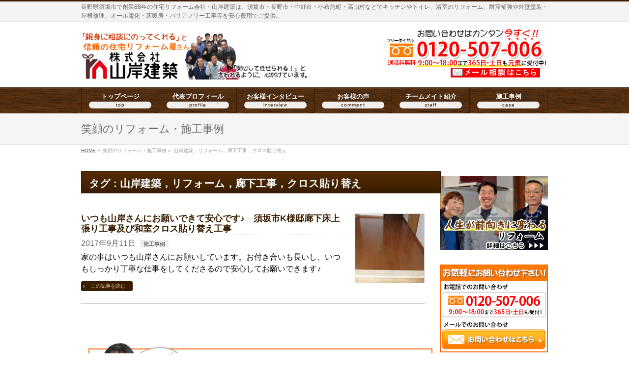

--- FILE ---
content_type: text/html; charset=UTF-8
request_url: https://www.yamagishi-k.jp/archives/tag/%E5%B1%B1%E5%B2%B8%E5%BB%BA%E7%AF%89%EF%BC%8C%E3%83%AA%E3%83%95%E3%82%A9%E3%83%BC%E3%83%A0%EF%BC%8C%E5%BB%8A%E4%B8%8B%E5%B7%A5%E4%BA%8B%EF%BC%8C%E3%82%AF%E3%83%AD%E3%82%B9%E8%B2%BC%E3%82%8A%E6%9B%BF
body_size: 14544
content:
<!DOCTYPE html>
<!--[if IE]>
<meta http-equiv="X-UA-Compatible" content="IE=Edge">
<![endif]-->
<html xmlns:fb="http://ogp.me/ns/fb#" lang="ja">
<head>
<!-- Google Tag Manager -->
<script>(function(w,d,s,l,i){w[l]=w[l]||[];w[l].push({'gtm.start':
new Date().getTime(),event:'gtm.js'});var f=d.getElementsByTagName(s)[0],
j=d.createElement(s),dl=l!='dataLayer'?'&l='+l:'';j.async=true;j.src=
'https://www.googletagmanager.com/gtm.js?id='+i+dl;f.parentNode.insertBefore(j,f);
})(window,document,'script','dataLayer','GTM-PXMX655');</script>
<!-- End Google Tag Manager -->
<meta charset="UTF-8" />
<title>山岸建築，リフォーム，廊下工事，クロス貼り替え | 長野県須坂市のリフォーム住宅会社：山岸建築</title>
<link rel="start" href="https://www.yamagishi-k.jp" title="HOME" />

<!--[if lte IE 8]>
<link rel="stylesheet" type="text/css" media="all" href="https://www.yamagishi-k.jp/wp/wp-content/themes/biz-vektor-child/style_oldie.css" />
<![endif]-->
<meta id="viewport" name="viewport" content="width=device-width, initial-scale=1">
<!--[if lt IE 9]><script src="https://www.yamagishi-k.jp/wp/wp-content/themes/biz-vektor/js/html5.js"></script><![endif]-->
<meta name='robots' content='max-image-preview:large' />
<link rel='dns-prefetch' href='//maxcdn.bootstrapcdn.com' />
<link rel='dns-prefetch' href='//fonts.googleapis.com' />
<link rel='dns-prefetch' href='//s.w.org' />
<link rel="alternate" type="application/rss+xml" title="長野県須坂市のリフォーム住宅会社：山岸建築 &raquo; フィード" href="https://www.yamagishi-k.jp/feed" />
<link rel="alternate" type="application/rss+xml" title="長野県須坂市のリフォーム住宅会社：山岸建築 &raquo; コメントフィード" href="https://www.yamagishi-k.jp/comments/feed" />
<link rel="alternate" type="application/rss+xml" title="長野県須坂市のリフォーム住宅会社：山岸建築 &raquo; 山岸建築，リフォーム，廊下工事，クロス貼り替え タグのフィード" href="https://www.yamagishi-k.jp/archives/tag/%e5%b1%b1%e5%b2%b8%e5%bb%ba%e7%af%89%ef%bc%8c%e3%83%aa%e3%83%95%e3%82%a9%e3%83%bc%e3%83%a0%ef%bc%8c%e5%bb%8a%e4%b8%8b%e5%b7%a5%e4%ba%8b%ef%bc%8c%e3%82%af%e3%83%ad%e3%82%b9%e8%b2%bc%e3%82%8a%e6%9b%bf/feed" />
<meta name="description" content="山岸建築，リフォーム，廊下工事，クロス貼り替え について。長野県須坂市のリフォーム住宅会社：山岸建築 長野県須坂市で創業88年の住宅リフォーム会社・山岸建築は、須坂市・長野市・中野市・小布施町・高山村などでキッチンやトイレ、浴室のリフォーム、耐震補強や外壁塗装・屋根修理、オール電化・床暖房・バリアフリー工事等を安心費用でご提供。" />
<style type="text/css">.keyColorBG,.keyColorBGh:hover,.keyColor_bg,.keyColor_bg_hover:hover{background-color: #e90000;}.keyColorCl,.keyColorClh:hover,.keyColor_txt,.keyColor_txt_hover:hover{color: #e90000;}.keyColorBd,.keyColorBdh:hover,.keyColor_border,.keyColor_border_hover:hover{border-color: #e90000;}.color_keyBG,.color_keyBGh:hover,.color_key_bg,.color_key_bg_hover:hover{background-color: #e90000;}.color_keyCl,.color_keyClh:hover,.color_key_txt,.color_key_txt_hover:hover{color: #e90000;}.color_keyBd,.color_keyBdh:hover,.color_key_border,.color_key_border_hover:hover{border-color: #e90000;}</style>
<script type="text/javascript">
window._wpemojiSettings = {"baseUrl":"https:\/\/s.w.org\/images\/core\/emoji\/14.0.0\/72x72\/","ext":".png","svgUrl":"https:\/\/s.w.org\/images\/core\/emoji\/14.0.0\/svg\/","svgExt":".svg","source":{"concatemoji":"https:\/\/www.yamagishi-k.jp\/wp\/wp-includes\/js\/wp-emoji-release.min.js?ver=6.0.11"}};
/*! This file is auto-generated */
!function(e,a,t){var n,r,o,i=a.createElement("canvas"),p=i.getContext&&i.getContext("2d");function s(e,t){var a=String.fromCharCode,e=(p.clearRect(0,0,i.width,i.height),p.fillText(a.apply(this,e),0,0),i.toDataURL());return p.clearRect(0,0,i.width,i.height),p.fillText(a.apply(this,t),0,0),e===i.toDataURL()}function c(e){var t=a.createElement("script");t.src=e,t.defer=t.type="text/javascript",a.getElementsByTagName("head")[0].appendChild(t)}for(o=Array("flag","emoji"),t.supports={everything:!0,everythingExceptFlag:!0},r=0;r<o.length;r++)t.supports[o[r]]=function(e){if(!p||!p.fillText)return!1;switch(p.textBaseline="top",p.font="600 32px Arial",e){case"flag":return s([127987,65039,8205,9895,65039],[127987,65039,8203,9895,65039])?!1:!s([55356,56826,55356,56819],[55356,56826,8203,55356,56819])&&!s([55356,57332,56128,56423,56128,56418,56128,56421,56128,56430,56128,56423,56128,56447],[55356,57332,8203,56128,56423,8203,56128,56418,8203,56128,56421,8203,56128,56430,8203,56128,56423,8203,56128,56447]);case"emoji":return!s([129777,127995,8205,129778,127999],[129777,127995,8203,129778,127999])}return!1}(o[r]),t.supports.everything=t.supports.everything&&t.supports[o[r]],"flag"!==o[r]&&(t.supports.everythingExceptFlag=t.supports.everythingExceptFlag&&t.supports[o[r]]);t.supports.everythingExceptFlag=t.supports.everythingExceptFlag&&!t.supports.flag,t.DOMReady=!1,t.readyCallback=function(){t.DOMReady=!0},t.supports.everything||(n=function(){t.readyCallback()},a.addEventListener?(a.addEventListener("DOMContentLoaded",n,!1),e.addEventListener("load",n,!1)):(e.attachEvent("onload",n),a.attachEvent("onreadystatechange",function(){"complete"===a.readyState&&t.readyCallback()})),(e=t.source||{}).concatemoji?c(e.concatemoji):e.wpemoji&&e.twemoji&&(c(e.twemoji),c(e.wpemoji)))}(window,document,window._wpemojiSettings);
</script>
<style type="text/css">
img.wp-smiley,
img.emoji {
	display: inline !important;
	border: none !important;
	box-shadow: none !important;
	height: 1em !important;
	width: 1em !important;
	margin: 0 0.07em !important;
	vertical-align: -0.1em !important;
	background: none !important;
	padding: 0 !important;
}
</style>
	<link rel='stylesheet' id='wp-block-library-css'  href='https://www.yamagishi-k.jp/wp/wp-includes/css/dist/block-library/style.min.css?ver=6.0.11' type='text/css' media='all' />
<style id='global-styles-inline-css' type='text/css'>
body{--wp--preset--color--black: #000000;--wp--preset--color--cyan-bluish-gray: #abb8c3;--wp--preset--color--white: #ffffff;--wp--preset--color--pale-pink: #f78da7;--wp--preset--color--vivid-red: #cf2e2e;--wp--preset--color--luminous-vivid-orange: #ff6900;--wp--preset--color--luminous-vivid-amber: #fcb900;--wp--preset--color--light-green-cyan: #7bdcb5;--wp--preset--color--vivid-green-cyan: #00d084;--wp--preset--color--pale-cyan-blue: #8ed1fc;--wp--preset--color--vivid-cyan-blue: #0693e3;--wp--preset--color--vivid-purple: #9b51e0;--wp--preset--gradient--vivid-cyan-blue-to-vivid-purple: linear-gradient(135deg,rgba(6,147,227,1) 0%,rgb(155,81,224) 100%);--wp--preset--gradient--light-green-cyan-to-vivid-green-cyan: linear-gradient(135deg,rgb(122,220,180) 0%,rgb(0,208,130) 100%);--wp--preset--gradient--luminous-vivid-amber-to-luminous-vivid-orange: linear-gradient(135deg,rgba(252,185,0,1) 0%,rgba(255,105,0,1) 100%);--wp--preset--gradient--luminous-vivid-orange-to-vivid-red: linear-gradient(135deg,rgba(255,105,0,1) 0%,rgb(207,46,46) 100%);--wp--preset--gradient--very-light-gray-to-cyan-bluish-gray: linear-gradient(135deg,rgb(238,238,238) 0%,rgb(169,184,195) 100%);--wp--preset--gradient--cool-to-warm-spectrum: linear-gradient(135deg,rgb(74,234,220) 0%,rgb(151,120,209) 20%,rgb(207,42,186) 40%,rgb(238,44,130) 60%,rgb(251,105,98) 80%,rgb(254,248,76) 100%);--wp--preset--gradient--blush-light-purple: linear-gradient(135deg,rgb(255,206,236) 0%,rgb(152,150,240) 100%);--wp--preset--gradient--blush-bordeaux: linear-gradient(135deg,rgb(254,205,165) 0%,rgb(254,45,45) 50%,rgb(107,0,62) 100%);--wp--preset--gradient--luminous-dusk: linear-gradient(135deg,rgb(255,203,112) 0%,rgb(199,81,192) 50%,rgb(65,88,208) 100%);--wp--preset--gradient--pale-ocean: linear-gradient(135deg,rgb(255,245,203) 0%,rgb(182,227,212) 50%,rgb(51,167,181) 100%);--wp--preset--gradient--electric-grass: linear-gradient(135deg,rgb(202,248,128) 0%,rgb(113,206,126) 100%);--wp--preset--gradient--midnight: linear-gradient(135deg,rgb(2,3,129) 0%,rgb(40,116,252) 100%);--wp--preset--duotone--dark-grayscale: url('#wp-duotone-dark-grayscale');--wp--preset--duotone--grayscale: url('#wp-duotone-grayscale');--wp--preset--duotone--purple-yellow: url('#wp-duotone-purple-yellow');--wp--preset--duotone--blue-red: url('#wp-duotone-blue-red');--wp--preset--duotone--midnight: url('#wp-duotone-midnight');--wp--preset--duotone--magenta-yellow: url('#wp-duotone-magenta-yellow');--wp--preset--duotone--purple-green: url('#wp-duotone-purple-green');--wp--preset--duotone--blue-orange: url('#wp-duotone-blue-orange');--wp--preset--font-size--small: 13px;--wp--preset--font-size--medium: 20px;--wp--preset--font-size--large: 36px;--wp--preset--font-size--x-large: 42px;}.has-black-color{color: var(--wp--preset--color--black) !important;}.has-cyan-bluish-gray-color{color: var(--wp--preset--color--cyan-bluish-gray) !important;}.has-white-color{color: var(--wp--preset--color--white) !important;}.has-pale-pink-color{color: var(--wp--preset--color--pale-pink) !important;}.has-vivid-red-color{color: var(--wp--preset--color--vivid-red) !important;}.has-luminous-vivid-orange-color{color: var(--wp--preset--color--luminous-vivid-orange) !important;}.has-luminous-vivid-amber-color{color: var(--wp--preset--color--luminous-vivid-amber) !important;}.has-light-green-cyan-color{color: var(--wp--preset--color--light-green-cyan) !important;}.has-vivid-green-cyan-color{color: var(--wp--preset--color--vivid-green-cyan) !important;}.has-pale-cyan-blue-color{color: var(--wp--preset--color--pale-cyan-blue) !important;}.has-vivid-cyan-blue-color{color: var(--wp--preset--color--vivid-cyan-blue) !important;}.has-vivid-purple-color{color: var(--wp--preset--color--vivid-purple) !important;}.has-black-background-color{background-color: var(--wp--preset--color--black) !important;}.has-cyan-bluish-gray-background-color{background-color: var(--wp--preset--color--cyan-bluish-gray) !important;}.has-white-background-color{background-color: var(--wp--preset--color--white) !important;}.has-pale-pink-background-color{background-color: var(--wp--preset--color--pale-pink) !important;}.has-vivid-red-background-color{background-color: var(--wp--preset--color--vivid-red) !important;}.has-luminous-vivid-orange-background-color{background-color: var(--wp--preset--color--luminous-vivid-orange) !important;}.has-luminous-vivid-amber-background-color{background-color: var(--wp--preset--color--luminous-vivid-amber) !important;}.has-light-green-cyan-background-color{background-color: var(--wp--preset--color--light-green-cyan) !important;}.has-vivid-green-cyan-background-color{background-color: var(--wp--preset--color--vivid-green-cyan) !important;}.has-pale-cyan-blue-background-color{background-color: var(--wp--preset--color--pale-cyan-blue) !important;}.has-vivid-cyan-blue-background-color{background-color: var(--wp--preset--color--vivid-cyan-blue) !important;}.has-vivid-purple-background-color{background-color: var(--wp--preset--color--vivid-purple) !important;}.has-black-border-color{border-color: var(--wp--preset--color--black) !important;}.has-cyan-bluish-gray-border-color{border-color: var(--wp--preset--color--cyan-bluish-gray) !important;}.has-white-border-color{border-color: var(--wp--preset--color--white) !important;}.has-pale-pink-border-color{border-color: var(--wp--preset--color--pale-pink) !important;}.has-vivid-red-border-color{border-color: var(--wp--preset--color--vivid-red) !important;}.has-luminous-vivid-orange-border-color{border-color: var(--wp--preset--color--luminous-vivid-orange) !important;}.has-luminous-vivid-amber-border-color{border-color: var(--wp--preset--color--luminous-vivid-amber) !important;}.has-light-green-cyan-border-color{border-color: var(--wp--preset--color--light-green-cyan) !important;}.has-vivid-green-cyan-border-color{border-color: var(--wp--preset--color--vivid-green-cyan) !important;}.has-pale-cyan-blue-border-color{border-color: var(--wp--preset--color--pale-cyan-blue) !important;}.has-vivid-cyan-blue-border-color{border-color: var(--wp--preset--color--vivid-cyan-blue) !important;}.has-vivid-purple-border-color{border-color: var(--wp--preset--color--vivid-purple) !important;}.has-vivid-cyan-blue-to-vivid-purple-gradient-background{background: var(--wp--preset--gradient--vivid-cyan-blue-to-vivid-purple) !important;}.has-light-green-cyan-to-vivid-green-cyan-gradient-background{background: var(--wp--preset--gradient--light-green-cyan-to-vivid-green-cyan) !important;}.has-luminous-vivid-amber-to-luminous-vivid-orange-gradient-background{background: var(--wp--preset--gradient--luminous-vivid-amber-to-luminous-vivid-orange) !important;}.has-luminous-vivid-orange-to-vivid-red-gradient-background{background: var(--wp--preset--gradient--luminous-vivid-orange-to-vivid-red) !important;}.has-very-light-gray-to-cyan-bluish-gray-gradient-background{background: var(--wp--preset--gradient--very-light-gray-to-cyan-bluish-gray) !important;}.has-cool-to-warm-spectrum-gradient-background{background: var(--wp--preset--gradient--cool-to-warm-spectrum) !important;}.has-blush-light-purple-gradient-background{background: var(--wp--preset--gradient--blush-light-purple) !important;}.has-blush-bordeaux-gradient-background{background: var(--wp--preset--gradient--blush-bordeaux) !important;}.has-luminous-dusk-gradient-background{background: var(--wp--preset--gradient--luminous-dusk) !important;}.has-pale-ocean-gradient-background{background: var(--wp--preset--gradient--pale-ocean) !important;}.has-electric-grass-gradient-background{background: var(--wp--preset--gradient--electric-grass) !important;}.has-midnight-gradient-background{background: var(--wp--preset--gradient--midnight) !important;}.has-small-font-size{font-size: var(--wp--preset--font-size--small) !important;}.has-medium-font-size{font-size: var(--wp--preset--font-size--medium) !important;}.has-large-font-size{font-size: var(--wp--preset--font-size--large) !important;}.has-x-large-font-size{font-size: var(--wp--preset--font-size--x-large) !important;}
</style>
<link rel='stylesheet' id='cptch_stylesheet-css'  href='https://www.yamagishi-k.jp/wp/wp-content/plugins/captcha/css/front_end_style.css?ver=4.4.5' type='text/css' media='all' />
<link rel='stylesheet' id='dashicons-css'  href='https://www.yamagishi-k.jp/wp/wp-includes/css/dashicons.min.css?ver=6.0.11' type='text/css' media='all' />
<link rel='stylesheet' id='cptch_desktop_style-css'  href='https://www.yamagishi-k.jp/wp/wp-content/plugins/captcha/css/desktop_style.css?ver=4.4.5' type='text/css' media='all' />
<link rel='stylesheet' id='wp-show-posts-css'  href='https://www.yamagishi-k.jp/wp/wp-content/plugins/wp-show-posts/css/wp-show-posts-min.css?ver=1.1.6' type='text/css' media='all' />
<link rel='stylesheet' id='Biz_Vektor_common_style-css'  href='https://www.yamagishi-k.jp/wp/wp-content/themes/biz-vektor/css/bizvektor_common_min.css?ver=1.9.2' type='text/css' media='all' />
<link rel='stylesheet' id='Biz_Vektor_Design_style-css'  href='https://www.yamagishi-k.jp/wp/wp-content/plugins/biz-vektor-wct2012sp2/css/wctokyo2012sp2.css?ver=1.9.2' type='text/css' media='all' />
<link rel='stylesheet' id='Biz_Vektor_plugin_sns_style-css'  href='https://www.yamagishi-k.jp/wp/wp-content/themes/biz-vektor/plugins/sns/style_bizvektor_sns.css?ver=6.0.11' type='text/css' media='all' />
<link rel='stylesheet' id='Biz_Vektor_add_font_awesome-css'  href='//maxcdn.bootstrapcdn.com/font-awesome/4.3.0/css/font-awesome.min.css?ver=6.0.11' type='text/css' media='all' />
<link rel='stylesheet' id='Biz_Vektor_add_web_fonts-css'  href='//fonts.googleapis.com/css?family=Droid+Sans%3A700%7CLato%3A900%7CAnton&#038;ver=6.0.11' type='text/css' media='all' />
<link rel='stylesheet' id='jquery.lightbox.min.css-css'  href='https://www.yamagishi-k.jp/wp/wp-content/plugins/wp-jquery-lightbox/lightboxes/wp-jquery-lightbox/styles/lightbox.min.css?ver=2.3.3' type='text/css' media='all' />
<link rel='stylesheet' id='jqlb-overrides-css'  href='https://www.yamagishi-k.jp/wp/wp-content/plugins/wp-jquery-lightbox/lightboxes/wp-jquery-lightbox/styles/overrides.css?ver=2.3.3' type='text/css' media='all' />
<style id='jqlb-overrides-inline-css' type='text/css'>

			#outerImageContainer {
				box-shadow: 0 0 4px 2px rgba(0,0,0,.2);
			}
			#imageContainer{
				padding: 6px;
			}
			#imageDataContainer {
				box-shadow: none;
				z-index: auto;
			}
			#prevArrow,
			#nextArrow{
				background-color: rgba(255,255,255,.7;
				color: #000000;
			}
</style>
<script type='text/javascript' src='https://www.yamagishi-k.jp/wp/wp-includes/js/jquery/jquery.min.js?ver=3.6.0' id='jquery-core-js'></script>
<script type='text/javascript' src='https://www.yamagishi-k.jp/wp/wp-includes/js/jquery/jquery-migrate.min.js?ver=3.3.2' id='jquery-migrate-js'></script>
<link rel="https://api.w.org/" href="https://www.yamagishi-k.jp/wp-json/" /><link rel="alternate" type="application/json" href="https://www.yamagishi-k.jp/wp-json/wp/v2/tags/108" /><link rel="EditURI" type="application/rsd+xml" title="RSD" href="https://www.yamagishi-k.jp/wp/xmlrpc.php?rsd" />
<link rel="wlwmanifest" type="application/wlwmanifest+xml" href="https://www.yamagishi-k.jp/wp/wp-includes/wlwmanifest.xml" /> 
<!-- Google Tag Manager -->
<script>(function(w,d,s,l,i){w[l]=w[l]||[];w[l].push({'gtm.start':
new Date().getTime(),event:'gtm.js'});var f=d.getElementsByTagName(s)[0],
j=d.createElement(s),dl=l!='dataLayer'?'&l='+l:'';j.async=true;j.src=
'https://www.googletagmanager.com/gtm.js?id='+i+dl;f.parentNode.insertBefore(j,f);
})(window,document,'script','dataLayer','GTM-PXMX655');</script>
<!-- End Google Tag Manager -->
<!-- [ BizVektor OGP ] -->
<meta property="og:site_name" content="長野県須坂市のリフォーム住宅会社：山岸建築" />
<meta property="og:url" content="https://www.yamagishi-k.jp/archives/tag/%E5%B1%B1%E5%B2%B8%E5%BB%BA%E7%AF%89%EF%BC%8C%E3%83%AA%E3%83%95%E3%82%A9%E3%83%BC%E3%83%A0%EF%BC%8C%E5%BB%8A%E4%B8%8B%E5%B7%A5%E4%BA%8B%EF%BC%8C%E3%82%AF%E3%83%AD%E3%82%B9%E8%B2%BC%E3%82%8A%E6%9B%BF" />
<meta property="fb:app_id" content="" />
<meta property="og:type" content="article" />
<!-- [ /BizVektor OGP ] -->
<!--[if lte IE 8]>
<link rel="stylesheet" type="text/css" media="all" href="https://www.yamagishi-k.jp/wp/wp-content/plugins/biz-vektor-wct2012sp2/css/wctokyo2012sp2_oldie.css" />
<![endif]-->
<link rel="pingback" href="https://www.yamagishi-k.jp/wp/xmlrpc.php" />
		<style type="text/css">
/* FontNormal */
#header #headContact #headContactTel,
#gMenu .current_page_item > a ,
#content a,
#content h4,
#content dt,
#content .infoList .infoCate a:hover,
#content .childPageBox ul li.current_page_item a,
#content .mainFootContact p.mainFootTxt span.mainFootTel,
.paging a	{ color:#391d00;}
/* FontLight */
a:hover, 
a:active,
#content .child_page_block p a:hover,
#content .childPageBox ul li a:hover,
#content .infoList ul li .infoTxt a:hover,
#topPr h3 a:hover,
#topPr p a:hover,
#footMenu .menu li a:hover,
#footerSiteMap .menu li a:hover	{ color:#552b00;}

#content div.moreLink a { color:#ffdab5; }

/* BgNormal */
.moreLink a,
a.btn,
.linkBtn.linkBtnS a,
.linkBtn.linkBtnM a,
.linkBtn.linkBtnL a,
#content p.btn.btnL input,
input[type=button],
input[type=submit],
#searchform input[type=submit],
p.form-submit input[type=submit],
form#searchform input#searchsubmit,
#content form input.wpcf7-submit,
#confirm-button input,
#content table thead tr th,
.paging span.current,
.paging a:hover,
.sideTower li#sideContact.sideBnr a,
#sideTower li#sideContact.sideBnr a,
#siteBottom 	{ background-color:#391d00}

/* BgLight */
.moreLink a:hover,
a.btn:hover,
.linkBtn.linkBtnS a:hover,
.linkBtn.linkBtnM a:hover,
.linkBtn.linkBtnL a:hover,
#pagetop a,
.sideTower li#sideContact.sideBnr a:hover,
#sideTower li#sideContact.sideBnr a:hover	{ background-color:#552b00}

/* BgVeryLight */
#content .infoList .infoCate a:hover,
#content table tr th,
.sideTower .sideWidget li a:hover,
.sideTower .sideWidget li.current_page_item a,
.sideTower .sideWidget li.current-cat a,
.sideTower .sideWidget li ul	li a:hover,
.sideTower .sideWidget li.current-cat ul li a:hover,
.sideTower .sideWidget li.current_page_item ul li a:hover,
#sideTower .sideWidget li a:hover,
#sideTower .sideWidget li.current_page_item a,
#sideTower .sideWidget li.current-cat a,
#sideTower .sideWidget li ul	li a:hover,
#sideTower .sideWidget li.current-cat ul li a:hover,
#sideTower .sideWidget li.current_page_item ul li a:hover,
form#searchform	{ background-color:#ffdab5; }

/* GradientNormal */
#gMenu,
#content h2,
#content h1.contentTitle,
#content h1.entryPostTitle,
.sideTower .localHead,
#sideTower .localHead,
#content .mainFootContact .mainFootBt a	{ background-color:#391d00;
	background: -webkit-gradient(linear, 0 0, 0 bottom, from(#552b00), to(#391d00));
	background: -moz-linear-gradient(#552b00, #391d00);
	background: linear-gradient(#552b00, #391d00);
	-ms-filter: "progid:DXImageTransform.Microsoft.Gradient(StartColorStr=#552b00, EndColorStr=#391d00)";
}
/* GradientDark */
#content .mainFootContact .mainFootBt a:hover				{ background-color:#2f1700;
	background: -webkit-gradient(linear, 0 0, 0 bottom, from(#391d00), to(#2f1700));
	background: -moz-linear-gradient(#391d00, #2f1700);
	background: linear-gradient(#391d00, #2f1700);
	-ms-filter: "progid:DXImageTransform.Microsoft.Gradient(StartColorStr=#391d00, EndColorStr=#2f1700)";
}

/* BorderNormal */
#headerTop,
#gMenu,
#content h3,
#content .child_page_block h4 a,
#topMainBnrFrame a.slideFrame:hover,
.paging span,
.paging a	{ border-color:#391d00; }

/* BorderLight */
#footMenu	{ border-color:#552b00; }

/* BorderDark */
#content h2,
#content h1.contentTitle,
#content h1.entryPostTitle,
.sideTower .localHead,
#sideTower .localHead 	{ border-color:#2f1700; }

@media (min-width: 770px) {
#gMenu .menu li { background-color:#391d00;
	background: -webkit-gradient(linear, 0 0, 0 bottom, from(#552b00), to(#391d00));
	background: -moz-linear-gradient(#552b00, #391d00);
	background: linear-gradient(#552b00, #391d00);
	-ms-filter: "progid:DXImageTransform.Microsoft.Gradient(StartColorStr=#552b00, EndColorStr=#391d00)";
	border-color:#391d00;
}
#gMenu .menu li a 	{ border-color:#2f1700; }
#gMenu .menu li.current_page_item a ,
#gMenu .menu li.current_page_ancestor a ,
#gMenu .menu li a:hover {
	background-color:#2f1700;
	background: -webkit-gradient(linear, 0 0, 0 bottom, from(#391d00), to(#2f1700));
	background: -moz-linear-gradient(#391d00, #2f1700);
	background: linear-gradient(#391d00, #2f1700);
	-ms-filter: "progid:DXImageTransform.Microsoft.Gradient(StartColorStr=#391d00, EndColorStr=#2f1700)";
}
#gMenu .menu	{ border-left-color:#2f1700; }
#gMenu .menu li a span	{ color:#2f1700; }
}
		</style>
<!--[if lte IE 8]>
<style type="text/css">
#gMenu .menu li { background-color:#391d00;
	background: -webkit-gradient(linear, 0 0, 0 bottom, from(#552b00), to(#391d00));
	background: -moz-linear-gradient(#552b00, #391d00);
	background: linear-gradient(#552b00, #391d00);
	-ms-filter: "progid:DXImageTransform.Microsoft.Gradient(StartColorStr=#552b00, EndColorStr=#391d00)";
	border-color:#391d00;
}
#gMenu .menu li a 	{ border-color:#2f1700; }
#gMenu .menu li.current_page_item a ,
#gMenu .menu li.current_page_ancestor a ,
#gMenu .menu li a:hover {
	background-color:#2f1700;
	background: -webkit-gradient(linear, 0 0, 0 bottom, from(#391d00), to(#2f1700));
	background: -moz-linear-gradient(#391d00, #2f1700);
	background: linear-gradient(#391d00, #2f1700);
	-ms-filter: "progid:DXImageTransform.Microsoft.Gradient(StartColorStr=#391d00, EndColorStr=#2f1700)";
}
#gMenu .menu	{ border-left-color:#2f1700; }
#gMenu .menu li a span	{ color:#2f1700; }
</style>
<![endif]-->
	<style type="text/css">
/*-------------------------------------------*/
/*	menu divide
/*-------------------------------------------*/
@media (min-width: 970px) {
#gMenu .menu > li { width:158px; text-align:center; }
#gMenu .menu > li.current_menu_item,
#gMenu .menu > li.current-menu-item,
#gMenu .menu > li.current-menu-ancestor,
#gMenu .menu > li.current_page_item,
#gMenu .menu > li.current_page_ancestor,
#gMenu .menu > li.current-page-ancestor { width:159px; }
}
</style>
<!--[if lte IE 8]>
<style type="text/css">
#gMenu .menu li { width:158px; text-align:center; }
#gMenu .menu li.current_page_item,
#gMenu .menu li.current_page_ancestor { width:159px; }
</style>
<![endif]-->
<style type="text/css">
/*-------------------------------------------*/
/*	font
/*-------------------------------------------*/
h1,h2,h3,h4,h4,h5,h6,#header #site-title,#pageTitBnr #pageTitInner #pageTit,#content .leadTxt,#sideTower .localHead {font-family: "ヒラギノ角ゴ Pro W3","Hiragino Kaku Gothic Pro","メイリオ",Meiryo,Osaka,"ＭＳ Ｐゴシック","MS PGothic",sans-serif; }
#pageTitBnr #pageTitInner #pageTit { font-weight:lighter; }
#gMenu .menu li a strong {font-family: "ヒラギノ角ゴ Pro W3","Hiragino Kaku Gothic Pro","メイリオ",Meiryo,Osaka,"ＭＳ Ｐゴシック","MS PGothic",sans-serif; }
</style>
<link rel="stylesheet" href="https://www.yamagishi-k.jp/wp/wp-content/themes/biz-vektor-child/style.css" type="text/css" media="all" />
<style type="text/css">
/* 「上に戻る」ボタンを上に */
#back-top a {
    bottom: 70px;
}



@media (min-width: 970px) {
#main #container #content { width:700px; }
}



#content .infoList .infoListBox div.thumbImage div.thumbImageInner img { width:140px; }

#content p { font-size:16px; }
#content { font-size:16px; }
content




/* リンク画像を白くする */

a:hover img {
opacity: .60 !important;
-ms-filter: "progid:DXImageTransform.Microsoft.Alpha(Opacity=60)" !important;
filter: progid:DXImageTransform.Microsoft.Alpha(Opacity=60) !important;
-khtml-opacity: .60 !important;
-moz-opacity: .60 !important;
}



/* =追加CSS
-------------------------------------------------------------- */

ul#interview li {
	text-indent: -6.0em;
	margin-left: 5.0em;
	list-style-type: none;
}

ul#interview_blue li {
	text-indent: -6.2em;
	margin-left: 5.0em;
	list-style-type: none;
	font-weight: bold;
	color: #0066ff;
}


/* ----------------------------------------------
	2013 09 27 追加CSS 
------------------------------------------------- */
#box1{
border: 1px solid;
border-color : silver;
width: 310px;
height: 300px;
margin-right: 10px;
float: left;
padding:5px;
}

#box2{
border: 1px solid;
border-color : silver;
width: 310px;
height: 300px;
float: light;
padding:5px;
}

#box3{
border: 1px solid;
border-color : silver;
width: 310px;
height: 300px;
padding:5px;
"margin-top : 10px;
text-align: center;
}


#box4{
border: 1px solid;
border-color : silver;
width: 310px;
height: 300px;
padding:5px;
"margin-top : 10px;
text-align: center;
}

#wrapper_a {
	width: 620px;
	margin: 0 auto;/*ブラウザの中央に配置*/
}
.container_a {
	width: 640px;/*boxが横に並ぶだけの幅を確保*/
	overflow: hidden;/*wrapperからはみ出る部分を非表示にする*/
}
.box_a {
	width: 300px;/*内容領域の幅。下の左右のpaddingを合わせてボックスが200pxになります。*/
	padding: 10px;/*上下左右に10pxの内余白*/
	float: left;/*横並びにしています*/
	margin-right: 10px;/*各ボックスの右側に20pxの外余白*/
	background: #fff;
　　　　　 border : 1px solid silver;
}

/* ----------------------------------------------
	2014 11 29 追加CSS 
------------------------------------------------- */

.css3Table08{
	width: 85% !important;
	border-collapse: collapse !important;
	border-width: 1px !important;
	border-style: solid !important;
	border-color: #C0C0C0 !important;
}
.css3Table08 th,
.css3Table08 td{
	border-width: 1px !important;
	border-style: solid !important;
	border-color: #C0C0C0 !important;
}
.css3Table08 th{
	padding: 3px !important;
	font-family: auto !important;
	font-size: 16px !important;
	color: #000000 !important;
	background-color: #FFD6AC !important;
}
.css3Table08 td{
	padding: 5px !important;
	font-family: auto !important;
	font-size: 16px !important;
	color: #000000 !important;
}


#checkboxlist_wrap{
	width:90% !important;
	background:#FFF !important;
	margin:0 auto !important;
	padding:1px !important;
}
#checkboxlist_wrap div{
	width:90% !important;
	background:#FFFFFF !important;
	background-image: -ms-linear-gradient(top, #FFFFFF 0%, #FFFFFF 100%) !important;
	background-image: -moz-linear-gradient(top, #FFFFFF 0%, #FFFFFF 100%) !important;
	background-image: -o-linear-gradient(top, #FFFFFF 0%, #FFFFFF 100%) !important;
	background-image: -webkit-gradient(linear, left top, left bottom, color-stop(0, #FFFFFF), color-stop(1, #FFFFFF)) !important;
	background-image: -webkit-linear-gradient(top, #FFFFFF 0%, #FFFFFF 100%) !important;
	background-image: linear-gradient(to bottom, #FFFFFF 0%, #FFFFFF 100%);	!important;
	margin:0 auto !important;
	padding:13px 16px !important;
}
#checkboxlist_wrap div ul{
	margin:0 !important;

padding:0 !important;
}
#checkboxlist_wrap div ul li{
	background:url(http://www.em-house.com/img/checkbox_mark_y.png) no-repeat 0% 50% !important;
	border-bottom:#BCBCBC dashed 1px !important;
	list-style-type:none !important;
	padding:5px 0 5px 37px !important;
	font-size:18px !important;
	line-height:1.3em !important;
}

a:hover img {
opacity: .60 !important;
-ms-filter: "progid:DXImageTransform.Microsoft.Alpha(Opacity=60)" !important;
filter: progid:DXImageTransform.Microsoft.Alpha(Opacity=60) !important;
-khtml-opacity: .60 !important;
-moz-opacity: .60 !important;
}

/* 角丸のBOX装飾 */
div.kadomaru01 {
   -moz-border-radius: 8px;    /* 古いFirefox */
   -webkit-border-radius: 8px; /* 古いSafari,Chrome */
   border-radius: 8px;         /* CSS3 */
   padding : 15px;            /* 余白 */
   border: 1px lightgrey solid;     /* 枠線の装飾 */
   background-color: #ffffff;   /* 背景色 */
}

#content h3 {
margin-top : 0px;
}

#content h4 {
margin-top : -5px;
}


/* キャプションの色と大きさを変更 */
#content .wp-caption p.wp-caption-text {
    color: #000000;
    font-size: 15px;
}

/* 2018/1/11：スマホのときのヘッダー画像 */
@media (max-width: 750px) {
    /* PC用のヘッダー画像を消す */
    #topMainBnr #topMainBnrFrame {
        display: none;
    }

#headerTop{
        display: none;
    }
#header{
        display: none;
    }
 
    /* スマホ用のヘッダー画像を表示 */
    #topMainBnr:after {
        background: url(https://www.yamagishi-k.jp/wp/wp-content/uploads/2023/12/header2023sp.jpg);
        background-size: 100% auto;
        content: '';
        display: block;
        height: 100vw;
        background-repeat: no-repeat;
    }


@media (max-width: 640px) {
#header #headContact {
    width: 70%;
}
#headContactInner img {
    width: 70%;
    height: auto;
}
}




@media (max-width: 640px) {
#header #headContact {
    width: 70%;
}
#headContactInner img {
    width: 70%;
    height: auto;
}
}


body {
    line-height: 190%;
}


ul li {
  line-height: 2
  }




/*問い合わせフォームカスタマイズ*/

.cform th {
	font-size: 14px;
	width: 30%; /*変なところで改行される場合はここの数字を変更します。*/
	border-bottom: solid 1px #d6d6d6;
	padding: 10px 0 10px 15px;
	font-weight: normal;
}

.cform td {
	font-size: 14px;
	line-height: 150%;
	border-bottom: solid 1px #d6d6d6;
	padding: 10px 5px;
}

.cform {
	width: 100%;
	margin: auto;
}

.cform [type=submit] {
	display: inline-block;
	font-size: 20px;
	padding: 10px 30px;
	text-decoration: none;
	background: #ff8f00;
	color: #FFF;
	border-bottom: solid 4px #B17C00;
	border-radius: 3px;
}

.cform option,
.cform textarea,
.cform input[type=text],
.cform input[type=email],
.cform input[type=search],
.cform input[type=url] {
	width: 100%;
}

.required-srt {
	font-size: 8pt;
	padding: 5px;
	background: #ce0000;
	color: #fff;
	border-radius: 3px;
	margin-left: 10px;
	vertical-align: middle;
}

@media only screen and (max-width:767px) {
	.cform th,
	.cform td {
		width: 100%;
		display: block;
		border-top: none;
	}
}

.submit-btn input {
	background: #00142c;
	width: 60%;
	max-width: 550px;
	min-width: 220px;
	margin: 30px auto;
	display: block;
	border: 1px #00142c solid;
	text-align: center;
	padding: 5px;
	color: #fff;
	transition: all 0.4s ease;
}

.submit-btn input:hover {
	background: #fff;
	color: #00142c;
}


/* 問い合わせフォームカスタマイズ-レスポンシブ化 */
.cform th {
	font-size: 16px;
	width: 40%; /*変なところで改行される場合はここの数字を変更します。*/
	border-bottom: solid 1px #d6d6d6;
	padding: 10px 0 10px 15px;
	font-weight: normal;
}

.cform td {
	font-size: 14px;
	line-height: 150%;
	border-bottom: solid 1px #d6d6d6;
	padding: 10px 5px;
}

.cform {
	width: 100%;
	margin: auto;
}

.cform [type=submit] {
	display: inline-block;
	font-size: 20px;
	padding: 10px 30px;
	text-decoration: none;
	background: #ff8f00;
	color: #FFF;
	border-bottom: solid 4px #B17C00;
	border-radius: 3px;
}

.cform option,
.cform textarea,
.cform input[type=text],
.cform input[type=email],
.cform input[type=search],
.cform input[type=url] {
	width: 100%;
}

select{
	width:100px;
}

.required-srt {
	font-size: 8pt;
	padding: 5px;
	background: #ce0000;
	color: #fff;
	border-radius: 3px;
	margin-left: 10px;
	vertical-align: middle;
}

@media only screen and (max-width:767px) {
	.cform th,
	.cform td {
		width: 100%;
		display: block;
		border-top: none;
	}
}

.submit-btn input {
	background: #00142c;
	width: 60%;
	max-width: 550px;
	min-width: 220px;
	margin: 30px auto;
	display: block;
	border: 1px #00142c solid;
	text-align: center;
	padding: 5px;
	color: #fff;
	transition: all 0.4s ease;
}

.submit-btn input:hover {
	background: #fff;
	color: #00142c;
}
/*問い合わせフォームカスタマイズ終了*/



a.wp-show-posts-read-more, a.wp-show-posts-read-more:visited{
    border: 2px solid #fff;
    color: #ffffff;
    background-color: #E26100;
    padding: 3px 10px;
    margin-top: -20px;
    font-size: 16px;
    margin-bottom: 5px;
}

/*wp show posts ボタンを右へ*/
.wpsp-read-more {
	margin-left:auto;
}

.wp-show-posts-inner {
    display: flex;
    flex-direction: column;
}</style>
	<script type="text/javascript">
  var _gaq = _gaq || [];
  _gaq.push(['_setAccount', 'UA-61021094-1']);
  _gaq.push(['_trackPageview']);
    (function() {
	var ga = document.createElement('script'); ga.type = 'text/javascript'; ga.async = true;
	ga.src = ('https:' == document.location.protocol ? 'https://ssl' : 'http://www') + '.google-analytics.com/ga.js';
	var s = document.getElementsByTagName('script')[0]; s.parentNode.insertBefore(ga, s);
  })();
</script>
</head>

<body class="archive tag tag-108 two-column right-sidebar">
<!-- Google Tag Manager (noscript) -->
<noscript><iframe src="https://www.googletagmanager.com/ns.html?id=GTM-PXMX655"
height="0" width="0" style="display:none;visibility:hidden"></iframe></noscript>
<!-- End Google Tag Manager (noscript) -->
<div id="fb-root"></div>

<div id="wrap">

<!--[if lte IE 8]>
<div id="eradi_ie_box">
<div class="alert_title">ご利用の <span style="font-weight: bold;">Internet Exproler</span> は古すぎます。</div>
<p>あなたがご利用の Internet Explorer はすでにサポートが終了しているため、正しい表示・動作を保証しておりません。<br />
古い Internet Exproler はセキュリティーの観点からも、<a href="https://www.microsoft.com/ja-jp/windows/lifecycle/iesupport/" target="_blank" >新しいブラウザに移行する事が強く推奨されています。</a><br />
<a href="http://windows.microsoft.com/ja-jp/internet-explorer/" target="_blank" >最新のInternet Exproler</a> や <a href="https://www.microsoft.com/ja-jp/windows/microsoft-edge" target="_blank" >Edge</a> を利用するか、<a href="https://www.google.co.jp/chrome/browser/index.html" target="_blank">Chrome</a> や <a href="https://www.mozilla.org/ja/firefox/new/" target="_blank">Firefox</a> など、より早くて快適なブラウザをご利用ください。</p>
</div>
<![endif]-->

<!-- [ #headerTop ] -->
<div id="headerTop">
<div class="innerBox">
<div id="site-description">長野県須坂市で創業88年の住宅リフォーム会社・山岸建築は、須坂市・長野市・中野市・小布施町・高山村などでキッチンやトイレ、浴室のリフォーム、耐震補強や外壁塗装・屋根修理、オール電化・床暖房・バリアフリー工事等を安心費用でご提供。</div>
</div>
</div><!-- [ /#headerTop ] -->

<!-- [ #header ] -->
<div id="header">
<div id="headerInner" class="innerBox">
<!-- [ #headLogo ] -->
<div id="site-title">
<a href="https://www.yamagishi-k.jp/" title="長野県須坂市のリフォーム住宅会社：山岸建築" rel="home">
<img src="//yamagishi-k.jp/wp/wp-content/uploads/2016/10/logo5.png" alt="長野県須坂市のリフォーム住宅会社：山岸建築" /></a>
</div>
<!-- [ /#headLogo ] -->

<!-- [ #headContact ] -->
<div id="headContact"><div id="headContactInner">
<a href="https://www.yamagishi-k.jp/inquiry.html"><img class="alignnone size-full wp-image-275" src="https://www.yamagishi-k.jp/wp/wp-content/uploads/2018/07/logo2.png" alt="head
er3" width="330" height="100" /></a>


</div></div><!-- [ /#headContact ] -->

</div>
<!-- #headerInner -->
</div>
<!-- [ /#header ] -->


<!-- [ #gMenu ] -->
<div id="gMenu" class="itemClose">
<div id="gMenuInner" class="innerBox">
<h3 class="assistive-text" onclick="showHide('gMenu');"><span>MENU</span></h3>
<div class="skip-link screen-reader-text">
	<a href="#content" title="メニューを飛ばす">メニューを飛ばす</a>
</div>
<div class="menu-gnav-container"><ul id="menu-gnav" class="menu"><li id="menu-item-2796" class="menu-item menu-item-type-post_type menu-item-object-page menu-item-home"><a href="https://www.yamagishi-k.jp/"><strong>トップページ</strong><span>top</span></a></li>
<li id="menu-item-2797" class="menu-item menu-item-type-post_type menu-item-object-page"><a href="https://www.yamagishi-k.jp/profile.html"><strong>代表プロフィール</strong><span>profile</span></a></li>
<li id="menu-item-2811" class="menu-item menu-item-type-post_type menu-item-object-page menu-item-has-children"><a href="https://www.yamagishi-k.jp/interview.html"><strong>お客様インタビュー</strong><span>interview</span></a>
<ul class="sub-menu">
	<li id="menu-item-3357" class="menu-item menu-item-type-post_type menu-item-object-page"><a href="https://www.yamagishi-k.jp/anata.html">人生が前向きに変わるリフォーム（長野県中野市　W様）</a></li>
	<li id="menu-item-3708" class="menu-item menu-item-type-post_type menu-item-object-page"><a href="https://www.yamagishi-k.jp/interview/kyaku-05.html">長野県　K様</a></li>
	<li id="menu-item-2814" class="menu-item menu-item-type-post_type menu-item-object-page"><a href="https://www.yamagishi-k.jp/interview/interview-3.html">長野県中野市　T様</a></li>
	<li id="menu-item-4052" class="menu-item menu-item-type-post_type menu-item-object-page"><a href="https://www.yamagishi-k.jp/interview/kyaku-06.html">長野県須坂市　I様</a></li>
	<li id="menu-item-2812" class="menu-item menu-item-type-post_type menu-item-object-page"><a href="https://www.yamagishi-k.jp/interview/interview-2-3.html">長野県中野市　S様</a></li>
</ul>
</li>
<li id="menu-item-2799" class="menu-item menu-item-type-post_type menu-item-object-page"><a href="https://www.yamagishi-k.jp/koe.html"><strong>お客様の声</strong><span>comment</span></a></li>
<li id="menu-item-2798" class="menu-item menu-item-type-post_type menu-item-object-page"><a href="https://www.yamagishi-k.jp/staff.html"><strong>チームメイト紹介</strong><span>staff</span></a></li>
<li id="menu-item-2779" class="menu-item menu-item-type-taxonomy menu-item-object-category"><a href="https://www.yamagishi-k.jp/archives/category/sekou"><strong>施工事例</strong><span>case</span></a></li>
</ul></div>
</div><!-- [ /#gMenuInner ] -->
</div>
<!-- [ /#gMenu ] -->


<div id="pageTitBnr">
<div class="innerBox">
<div id="pageTitInner">
<div id="pageTit">
笑顔のリフォーム・施工事例</div>
</div><!-- [ /#pageTitInner ] -->
</div>
</div><!-- [ /#pageTitBnr ] -->
<!-- [ #panList ] -->
<div id="panList">
<div id="panListInner" class="innerBox">
<ul><li id="panHome"><a href="https://www.yamagishi-k.jp"><span>HOME</span></a> &raquo; </li><li><span>笑顔のリフォーム・施工事例</span></a> &raquo; </li><li><span>山岸建築，リフォーム，廊下工事，クロス貼り替え</span></li></ul></div>
</div>
<!-- [ /#panList ] -->

<div id="main"><!-- [ #container ] -->
<div id="container" class="innerBox">
	<!-- [ #content ] -->
	<div id="content" class="content">
	<h1 class="contentTitle">タグ : 山岸建築，リフォーム，廊下工事，クロス貼り替え</h1>			<div class="infoList">
		
									<!-- [ .infoListBox ] -->
<div id="post-3490" class="infoListBox ttBox">
	<div class="entryTxtBox ttBoxTxt haveThumbnail">
	<h4 class="entryTitle">
	<a href="https://www.yamagishi-k.jp/archives/3490">いつも山岸さんにお願いできて安心です♪　須坂市K様邸廊下床上張り工事及び和室クロス貼り替え工事</a>
		</h4>
	<p class="entryMeta">
	<span class="infoDate">2017年9月11日</span><span class="infoCate"> <a href="https://www.yamagishi-k.jp/archives/category/sekou" rel="tag">施工事例</a></span>
	</p>
	<p>家の事はいつも山岸さんにお願いしています。お付き合いも長いし、いつもしっかり丁寧な仕事をしてくださるので安心してお願いできます♪</p>
	<div class="moreLink"><a href="https://www.yamagishi-k.jp/archives/3490">この記事を読む</a></div>
	</div><!-- [ /.entryTxtBox ] -->
	
			<div class="thumbImage ttBoxThumb">
		<div class="thumbImageInner">
		<a href="https://www.yamagishi-k.jp/archives/3490"><img width="200" height="200" src="https://www.yamagishi-k.jp/wp/wp-content/uploads/2017/09/kositeisekoumae1-200x200.jpg" class="attachment-post-thumbnail size-post-thumbnail wp-post-image" alt="" srcset="https://www.yamagishi-k.jp/wp/wp-content/uploads/2017/09/kositeisekoumae1-200x200.jpg 200w, https://www.yamagishi-k.jp/wp/wp-content/uploads/2017/09/kositeisekoumae1-150x150.jpg 150w" sizes="(max-width: 200px) 100vw, 200px" /></a>
		</div>
		</div><!-- [ /.thumbImage ] -->
		
</div><!-- [ /.infoListBox ] -->					
				</div><!-- [ /.infoList ] -->
		</div>
	<!-- [ /#content ] -->

<!-- [ #sideTower ] -->
<div id="sideTower" class="sideTower">
<div class="sideWidget widget widget_text" id="text-10">			<div class="textwidget"><p><a href="/wp/anata.html"><img class="aligncenter wp-image-3375 size-full" src="https://yamagishi-k.jp/wp/wp-content/uploads/2017/05/yamagishi-k.jp_maemuki.png" alt="人生が前向きに変わるリフォーム" width="220" height="150" /></a></p></div>
		</div><div class="sideWidget widget widget_text" id="text-6">			<div class="textwidget"><p><a href="https://yamagishi-k.jp/inquiry.html"><img class="alignnone wp-image-190 size-full" src="https://yamagishi-k.jp/wp/wp2/wp-content/uploads/2014/07/toi.jpg" alt="toi" width="220" height="179" /></a></p></div>
		</div><div class="sideWidget widget widget_nav_menu" id="nav_menu-4"><h3 class="localHead">MENU</h3><div class="menu-side-container"><ul id="menu-side" class="menu"><li id="menu-item-2778" class="menu-item menu-item-type-custom menu-item-object-custom menu-item-2778"><a href="https://yamagishi-k.jp/wp">トップページ</a></li>
<li id="menu-item-2802" class="menu-item menu-item-type-post_type menu-item-object-page menu-item-2802"><a href="https://www.yamagishi-k.jp/profile.html">代表プロフィール</a></li>
<li id="menu-item-2808" class="menu-item menu-item-type-post_type menu-item-object-page menu-item-has-children menu-item-2808"><a href="https://www.yamagishi-k.jp/interview.html">お客様インタビュー</a>
<ul class="sub-menu">
	<li id="menu-item-3358" class="menu-item menu-item-type-post_type menu-item-object-page menu-item-3358"><a href="https://www.yamagishi-k.jp/anata.html">人生が前向きに変わるリフォーム（長野県中野市　W様）</a></li>
	<li id="menu-item-3709" class="menu-item menu-item-type-post_type menu-item-object-page menu-item-3709"><a href="https://www.yamagishi-k.jp/interview/kyaku-05.html">長野県　K様</a></li>
	<li id="menu-item-2815" class="menu-item menu-item-type-post_type menu-item-object-page menu-item-2815"><a href="https://www.yamagishi-k.jp/interview/interview-3.html">長野県中野市　T様</a></li>
	<li id="menu-item-4051" class="menu-item menu-item-type-post_type menu-item-object-page menu-item-4051"><a href="https://www.yamagishi-k.jp/interview/kyaku-06.html">長野県須坂市　I様</a></li>
	<li id="menu-item-2809" class="menu-item menu-item-type-post_type menu-item-object-page menu-item-2809"><a href="https://www.yamagishi-k.jp/interview/interview-2-3.html">長野県中野市　S様</a></li>
</ul>
</li>
<li id="menu-item-2806" class="menu-item menu-item-type-post_type menu-item-object-page menu-item-2806"><a href="https://www.yamagishi-k.jp/koe.html">お客様の声</a></li>
<li id="menu-item-2805" class="menu-item menu-item-type-post_type menu-item-object-page menu-item-2805"><a href="https://www.yamagishi-k.jp/staff.html">スタッフ紹介</a></li>
<li id="menu-item-2803" class="menu-item menu-item-type-post_type menu-item-object-page menu-item-2803"><a href="https://www.yamagishi-k.jp/flow.html">工事の流れ</a></li>
<li id="menu-item-2804" class="menu-item menu-item-type-post_type menu-item-object-page menu-item-2804"><a href="https://www.yamagishi-k.jp/shiryou.html">資料請求</a></li>
<li id="menu-item-4317" class="menu-item menu-item-type-custom menu-item-object-custom menu-item-4317"><a href="https://www.yamagishi-k.jp/inquiry.html">お問い合わせ</a></li>
</ul></div></div><div class="sideWidget widget widget_text" id="text-7">			<div class="textwidget"><p><a href="http://blog.livedoor.jp/leggy/" target="_blank" rel="noopener"><img class="alignnone size-full wp-image-1107" src="https://yamagishi-k.jp/wp/wp2/wp-content/uploads/2015/03/syatyou-blog.png" alt="須坂市　山岸建築社長　笑顔の奮闘記" width="220" height="100" style="margin-bottom : 5px;" border="0" /></a></p>
<p><a href="http://blog.livedoor.jp/i3150/" target="_blank" rel="noopener"><img class="alignnone size-full wp-image-1108" src="https://www.yamagishi-k.jp/wp/wp2/wp-content/uploads/2015/03/yome-blog.png" alt="須坂市山岸建築三代目ヨメのハッピーライフ日記" width="220" height="100" style="margin-bottom : 5px;" border="0" /></a></p>
<p><a href="http://www.fumio5963.blogspot.jp/" target="_blank" rel="noopener"><img class="alignnone size-full wp-image-1082" src="https://yamagishi-k.jp/wp/wp2/wp-content/uploads/2015/03/genba2.png" alt="須坂市（株）山岸建築　現場施工レポート" width="220" height="100" style="margin-bottom : 5px;border-top-color : #ffffff;" border="0" /></a></p>
<p><a href="https://yamaken-skyy.hatenablog.com/" target="_blank" rel="noopener"><img class="alignleft wp-image-4753 size-full" src="https://www.yamagishi-k.jp/wp/wp-content/uploads/2020/05/genbapa-v202.png" alt="須坂市（株）山岸建築　続・現場施工レポート" width="220" height="100" style="margin-bottom : 5px;" border="0" /></a></p>
<p><a href="http://blog.livedoor.jp/yamagisikentikustaff/" target="_blank" rel="noopener"><img class="aligncenter wp-image-1239 size-full" src="https://yamagishi-k.jp/wp/wp2/wp-content/uploads/2015/03/blog-bana.png" alt="山岸建築　スタッフブログ" width="220" height="100" border="0" style="margin-bottom : 5px;" /></a></p>
</div>
		</div><div class="sideWidget widget widget_nav_menu" id="nav_menu-5"><h3 class="localHead">About</h3><div class="menu-about-container"><ul id="menu-about" class="menu"><li id="menu-item-2801" class="menu-item menu-item-type-post_type menu-item-object-page menu-item-2801"><a href="https://www.yamagishi-k.jp/about.html">会社概要</a></li>
<li id="menu-item-2800" class="menu-item menu-item-type-post_type menu-item-object-page menu-item-2800"><a href="https://www.yamagishi-k.jp/policy.html">個人情報保護方針</a></li>
</ul></div></div><div class="sideWidget widget widget_text" id="text-8">			<div class="textwidget"><p><img class="alignnone size-full wp-image-1154" src="https://yamagishi-k.jp/wp/wp2/wp-content/uploads/2015/03/yamagishi-saide.png" alt="長野県須坂市住宅リフォーム会社：山岸建築" width="220" height="110" /></p>

長野県須坂市高橋町1072-1<br />
フリーダイヤル　0120-507-006<br />
TEL : 026-245-1738<br />
FAX : 026-245-1748<br />
<br />


<div style="font-size : 13px;color : #313131;"><b>【主な施工対応地域】</b><br />
須坂市・長野市・中野市　小布施町・高山村など<br />
<br />
<b>【主な　リフォーム増改築の内容】</b><br />
総合リフォーム増改築　リビング<br />
水まわり台所（キッチン）　トイレ　浴室（バス）　洗面所　外壁工事・外壁塗装　エクステリア 　外構　外回り　塀　カーポート　耐震補強や外壁塗装・屋根修理、オール電化・床暖房・バリアフリー工事
</div></div>
		</div><div class="sideWidget widget widget_text" id="text-11">			<div class="textwidget"><p><a href="http://mrs-living.co.jp/" target="_blank" rel="noopener"><img loading="lazy" class="wp-image-1236 size-full alignleft" style="margin-bottom: 5px;" src="https://yamagishi-k.jp/wp/wp2/wp-content/uploads/2015/03/ban_mrsliving_180_100.gif" alt="株式会社　ミセスリビングへのリンク" width="220" height="100" /></a></p>
<p><a href="http://www.jyuiku.jp"><img loading="lazy" class="alignnone wp-image-1262 size-full" style="margin-bottom: 5px;" src="https://yamagishi-k.jp/wp/wp2/wp-content/uploads/2015/02/ban_jyuiku_jp_180_100_1.gif" alt="住育コミュニティ協会" width="220" height="100" border="0" /></a></p>
</div>
		</div>	<div class="localSection sideWidget">
	<div class="localNaviBox">
	<h3 class="localHead">カテゴリー</h3>
	<ul class="localNavi">
		<li class="cat-item cat-item-2"><a href="https://www.yamagishi-k.jp/archives/category/sekou">施工事例</a>
</li>
	<li class="cat-item cat-item-1"><a href="https://www.yamagishi-k.jp/archives/category/%e6%9c%aa%e5%88%86%e9%a1%9e">未分類</a>
</li>
 
	</ul>
	</div>
	</div>
	</div>
<!-- [ /#sideTower ] -->


<!-- 問い合わせ -->
<div align="center" style="margin-top:50px;margin-bottom:20px;">
<a target="_blank" href="http://www.yamagishi-k.jp/inquiry.html"><img src="https://www.yamagishi-k.jp/wp2/wp-content/uploads/2014/06/denwa.jpg" alt="山岸建築への問合せ" width="700" height="160" class="alignnone size-full wp-image-10345" /></a></div>
<!-- 問い合わせ　ここまで -->



</div>
<!-- [ /#container ] -->

</div><!-- #main -->

<div id="back-top">
<a href="#wrap">
	<img id="pagetop" src="https://www.yamagishi-k.jp/wp/wp-content/themes/biz-vektor/js/res-vektor/images/footer_pagetop.png" alt="PAGETOP" />
</a>
</div>

<!-- [ #footerSection ] -->
<div id="footerSection">

	<div id="pagetop">
	<div id="pagetopInner" class="innerBox">
	<a href="#wrap">PAGETOP</a>
	</div>
	</div>

	<div id="footMenu">
	<div id="footMenuInner" class="innerBox">
	<div class="menu-footer-navigation-container"><ul id="menu-footer-navigation" class="menu"><li id="menu-item-3710" class="menu-item menu-item-type-custom menu-item-object-custom menu-item-3710"><a href="http://yamagishi-k.jp/wp/">トップページ</a></li>
<li id="menu-item-3070" class="menu-item menu-item-type-post_type menu-item-object-page menu-item-3070"><a href="https://www.yamagishi-k.jp/profile.html">代表プロフィール</a></li>
<li id="menu-item-3067" class="menu-item menu-item-type-post_type menu-item-object-page menu-item-3067"><a href="https://www.yamagishi-k.jp/interview.html">お客様インタビュー</a></li>
<li id="menu-item-3065" class="menu-item menu-item-type-post_type menu-item-object-page menu-item-3065"><a href="https://www.yamagishi-k.jp/staff.html">チームメイト紹介</a></li>
<li id="menu-item-3712" class="menu-item menu-item-type-taxonomy menu-item-object-category menu-item-3712"><a href="https://www.yamagishi-k.jp/archives/category/sekou">施工事例紹介</a></li>
<li id="menu-item-3713" class="menu-item menu-item-type-post_type menu-item-object-page menu-item-3713"><a href="https://www.yamagishi-k.jp/flow.html">工事の流れ</a></li>
<li id="menu-item-4613" class="menu-item menu-item-type-post_type menu-item-object-page menu-item-4613"><a href="https://www.yamagishi-k.jp/inquiry.html">お問い合わせ</a></li>
<li id="menu-item-9800" class="menu-item menu-item-type-post_type menu-item-object-page menu-item-9800"><a href="https://www.yamagishi-k.jp/shiryou-2.html">★新-資料請求</a></li>
<li id="menu-item-10467" class="menu-item menu-item-type-post_type menu-item-object-page menu-item-10467"><a href="https://www.yamagishi-k.jp/massage.html">代表あいさつ</a></li>
</ul></div>	</div>
	</div>

	<!-- [ #footer ] -->
	<div id="footer">
	<!-- [ #footerInner ] -->
	<div id="footerInner" class="innerBox">
		<dl id="footerOutline">
		<dt><img src="//yamagishi-k.jp/wp/wp-content/uploads/2016/10/yamagishi-saide.png" alt="長野県須坂市のリフォーム住宅会社：山岸建築" /></dt>
		<dd>
				</dd>
		</dl>
		<!-- [ #footerSiteMap ] -->
		<div id="footerSiteMap">
<div class="menu-footer-sitemap-container"><ul id="menu-footer-sitemap" class="menu"><li id="menu-item-2783" class="menu-item menu-item-type-post_type menu-item-object-page menu-item-home menu-item-2783"><a href="https://www.yamagishi-k.jp/">トップページ</a></li>
<li id="menu-item-2791" class="menu-item menu-item-type-post_type menu-item-object-page menu-item-has-children menu-item-2791"><a href="https://www.yamagishi-k.jp/about.html">会社概要</a>
<ul class="sub-menu">
	<li id="menu-item-2786" class="menu-item menu-item-type-post_type menu-item-object-page menu-item-2786"><a href="https://www.yamagishi-k.jp/massage.html">代表あいさつ</a></li>
	<li id="menu-item-2795" class="menu-item menu-item-type-post_type menu-item-object-page menu-item-2795"><a href="https://www.yamagishi-k.jp/profile.html">代表プロフィール</a></li>
	<li id="menu-item-2794" class="menu-item menu-item-type-post_type menu-item-object-page menu-item-2794"><a href="https://www.yamagishi-k.jp/staff.html">スタッフ紹介</a></li>
	<li id="menu-item-2790" class="menu-item menu-item-type-post_type menu-item-object-page menu-item-2790"><a href="https://www.yamagishi-k.jp/policy.html">個人情報保護方針</a></li>
</ul>
</li>
<li id="menu-item-2788" class="menu-item menu-item-type-post_type menu-item-object-page menu-item-2788"><a href="https://www.yamagishi-k.jp/interview.html">お客様インタビュー</a></li>
<li id="menu-item-2789" class="menu-item menu-item-type-post_type menu-item-object-page menu-item-2789"><a href="https://www.yamagishi-k.jp/koe.html">お客様の声</a></li>
<li id="menu-item-4318" class="menu-item menu-item-type-custom menu-item-object-custom menu-item-4318"><a href="http://www.yamagishi-k.jp/inquiry.html">お問い合わせ</a></li>
</ul></div></div>
		<!-- [ /#footerSiteMap ] -->
	</div>
	<!-- [ /#footerInner ] -->
	</div>
	<!-- [ /#footer ] -->

	<!-- [ #siteBottom ] -->
	<div id="siteBottom">
	<div id="siteBottomInner" class="innerBox">
	<div id="copy">Copyright &copy; <a href="https://www.yamagishi-k.jp/" rel="home">長野県須坂市のリフォーム住宅会社：山岸建築</a> All Rights Reserved.</div>	</div>
	</div>
	<!-- [ /#siteBottom ] -->
</div>
<!-- [ /#footerSection ] -->
</div>
<!-- [ /#wrap ] -->
<a href="tel:0120507006" onclick="ga('send','event','Phone','Click To Call', 'Phone')"; style="color:#ffffff !important; background-color:#552b00;" class="ctc_bar" id="click_to_call_bar""> <span class="icon  ctc-icon-phone"></span>お問い合わせはカンタン今すく！！</a><link rel='stylesheet' id='so-css-biz-vektor-css'  href='https://www.yamagishi-k.jp/wp/wp-content/uploads/so-css/so-css-biz-vektor.css?ver=1703057658' type='text/css' media='all' />
<link rel='stylesheet' id='ctc-styles-css'  href='https://www.yamagishi-k.jp/wp/wp-content/plugins/really-simple-click-to-call/css/ctc_style.css?ver=6.0.11' type='text/css' media='all' />
<script type='text/javascript' src='https://www.yamagishi-k.jp/wp/wp-content/plugins/wp-jquery-lightbox/lightboxes/wp-jquery-lightbox/vendor/jquery.touchwipe.min.js?ver=2.3.3' id='wp-jquery-lightbox-swipe-js'></script>
<script type='text/javascript' src='https://www.yamagishi-k.jp/wp/wp-content/plugins/wp-jquery-lightbox/inc/purify.min.js?ver=2.3.3' id='wp-jquery-lightbox-purify-js'></script>
<script type='text/javascript' src='https://www.yamagishi-k.jp/wp/wp-content/plugins/wp-jquery-lightbox/lightboxes/wp-jquery-lightbox/vendor/panzoom.min.js?ver=2.3.3' id='wp-jquery-lightbox-panzoom-js'></script>
<script type='text/javascript' id='wp-jquery-lightbox-js-extra'>
/* <![CDATA[ */
var JQLBSettings = {"showTitle":"1","useAltForTitle":"1","showCaption":"1","showNumbers":"1","fitToScreen":"0","resizeSpeed":"400","showDownload":"","navbarOnTop":"","marginSize":"0","mobileMarginSize":"10","slideshowSpeed":"4000","allowPinchZoom":"1","borderSize":"6","borderColor":"#fff","overlayColor":"#fff","overlayOpacity":"0.7","newNavStyle":"1","fixedNav":"1","showInfoBar":"0","prevLinkTitle":"\u524d\u306e\u753b\u50cf","nextLinkTitle":"\u6b21\u306e\u753b\u50cf","closeTitle":"\u30ae\u30e3\u30e9\u30ea\u30fc\u3092\u9589\u3058\u308b","image":"\u753b\u50cf ","of":"\u306e","download":"\u30c0\u30a6\u30f3\u30ed\u30fc\u30c9","pause":"(\u30b9\u30e9\u30a4\u30c9\u30b7\u30e7\u30fc\u3092\u4e00\u6642\u505c\u6b62\u3059\u308b)","play":"(\u30b9\u30e9\u30a4\u30c9\u30b7\u30e7\u30fc\u3092\u518d\u751f\u3059\u308b)"};
/* ]]> */
</script>
<script type='text/javascript' src='https://www.yamagishi-k.jp/wp/wp-content/plugins/wp-jquery-lightbox/lightboxes/wp-jquery-lightbox/jquery.lightbox.js?ver=2.3.3' id='wp-jquery-lightbox-js'></script>
<script type='text/javascript' id='biz-vektor-min-js-js-extra'>
/* <![CDATA[ */
var bv_sliderParams = {"slideshowSpeed":"5000","animation":"fade"};
/* ]]> */
</script>
<script type='text/javascript' src='https://www.yamagishi-k.jp/wp/wp-content/themes/biz-vektor/js/biz-vektor-min.js?ver=1.9.2' defer='defer' id='biz-vektor-min-js-js'></script>
</body>
</html>

--- FILE ---
content_type: text/css
request_url: https://www.yamagishi-k.jp/wp/wp-content/themes/biz-vektor-child/style.css
body_size: 1276
content:
@charset "utf-8";
/*
Theme Name: ★BizVektor子テーマサンプル★
Theme URI: http://bizvektor.com
Template: biz-vektor
Description: 
Author: ★山岸建築★
Tags: 
Version: 0.1.0
*/


body { color: #000000; text-align: center; font-family: "ヒラギノ角ゴ Pro W3","Hiragino Kaku Gothic Pro",Osaka,"ＭＳ Ｐゴシック","MS PGothic",sans-serif; }

/* 
#pageTitBnr #pageTitInner #pageTit
{display: none;}
 */


#content h1 {
    line-height:2em;
}


#gMenu {
    background-image:url(https://www.yamagishi-k.jp/wp/wp-content/uploads/2018/07/gnav_bg.jpg);
    background-repeat:repeat-x;
}
#gMenu .menu li a {
    background-image:url(https://www.yamagishi-k.jp/wp/wp-content/uploads/2018/07/gnav_bg.jpg);
    background-repeat:repeat-x;
}


#content h1 {
    width: 100%;
    font-size: 20px;
　　font-color: #000000;
    line-height: 50px;
    border-left: 5px solid #391D00;
    background: linear-gradient(to bottom, #E6D6B0 0%, #C4B16B 100%) repeat scroll 0% 0% transparent;
    padding: 5px 0px 0px 10px;
    margin-bottom : 15px;
}


#header #site-title a img {
    max-height: 100px;
}

/* staff枠 */

.staff-waku {
    float:left;
    border:1px solid silver;
padding : 0px 10px 10px 10px;
}

/* 外側の枠 */
.content-box-waku {
    width:680px;
}



/* 1列のコンテンツ */
.content-box1-inner {
    width:655px;
    float:left;
    border:1px solid silver;
padding : 0px 10px 10px 10px;
}

/* 右端の余白を削除 */
.content-box2-inner:nth-of-type(2) {
    margin-right:0px;
}


/* 2列のコンテンツ */
.content-box2-inner {
    width:310px;
    margin-right:16px;
    float:left;
    border:1px solid silver;
padding : 10px;
}

/* 右端の余白を削除 */
.content-box2-inner:nth-of-type(2) {
    margin-right:0px;



}


/* 2列の透明コンテンツ */
.content-box2a-inner {
    width:310px;
    margin-right:16px;
    float:left;
    border:0px solid silver;
padding : 10px;
}

/* 右端の余白を削除 */
.content-box2a-inner:nth-of-type(2) {
    margin-right:0px;

}


/* 3列のコンテンツ */
.content-box3-inner {
    width:198px;
    margin-right:10px;
    float:left;
    border:1px solid silver;
}
/* 右端の余白を削除 */
.content-box3-inner:nth-of-type(3) {
    margin-right:0px;
}



@media (max-width: 400px) {
    .content-box3-inner {
        float:none;
    }
}

/* 写真枠 */

.waku-mizu     { border:solid 5px #91cfee}
.waku-red     { border:solid 5px #f7ab82}

/* 透明2列Aパターン */

div.cabinet-a {
     width:100%;
     margin: 0%;
     padding: 0%;
}
div.doublebox {
     float: left;
     width: 30%;
     margin: 0%;
     padding: 0%;
     border: 0px solid #000;
}
div.dummy { clear: left; }
span.none{ display: none; }


/* 透明2列 */

div.cabinet-b {
     width:100%;
     margin: 0%;
     padding: 0%;
}
div.doublebox {
     float: left;
     width: 48%;
     margin: 0%;
     padding: 0%;
     border: 0px solid #000;
}
div.dummy { clear: left; }
span.none{ display: none; }



/* 透明テーブル１ */

.css5table{
border:none;
}
.css5table th,
.css5table td{
}
.css5table th{
	padding: 0px !important;
	font-family: auto !important;
	font-size: auto !important;
	color: # !important;
}
.css5table td{
	padding: 0px !important;
	font-family: auto !important;
	font-size: auto !important;
	color: # !important;
} 


/* h1タイトル文字色を白に */
#content h1.contentTitle, #content h1.entryPostTitle {
    color:#fff;
}


/* 680px 2カラムコンテンツ枠なし */
.content2-box-waku {
    width: 100%;
}

.content2-box2-inner {
    width: 40%;
    float: left;
    padding: 10px;
}
.content2-box2-inner:nth-of-type(1) {
    margin-right: 10px;
}

.content2-box2-inner img{
    width: 100%;
}



--- FILE ---
content_type: text/css
request_url: https://www.yamagishi-k.jp/wp/wp-content/uploads/so-css/so-css-biz-vektor.css?ver=1703057658
body_size: 313
content:
a.wp-show-posts-read-more, a.wp-show-posts-read-more:visited{
    border: 2px solid #fff;
    color: #ffffff;
    background-color: #E26100;
border-radius: 5px;
    padding: 3px 10px;
    margin-top: -20px;
    font-size: 16px;
    margin-bottom: 5px;
}

/*wp show posts ボタンを右へ*/
.wpsp-read-more {
	margin-left:auto;
}

.wp-show-posts-inner {
    display: flex;
    flex-direction: column;
}